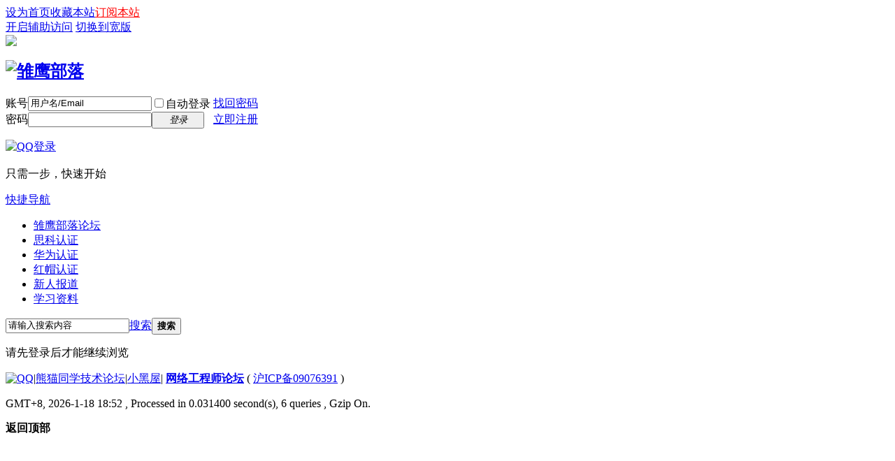

--- FILE ---
content_type: text/html; charset=gbk
request_url: https://bbs.spoto.net/space-uid-195514.html
body_size: 4002
content:
<!DOCTYPE html PUBLIC "-//W3C//DTD XHTML 1.0 Transitional//EN" "http://www.w3.org/TR/xhtml1/DTD/xhtml1-transitional.dtd">
<html xmlns="http://www.w3.org/1999/xhtml">
<head>
<meta http-equiv="Content-Type" content="text/html; charset=gbk" />
<title>提示信息 -  雏鹰部落 -  Powered by Discuz!</title>

<meta name="keywords" content="" />
<meta name="description" content=",雏鹰部落" />
<meta name="generator" content="Discuz! X3.4" />
<meta name="author" content="Discuz! Team and Comsenz UI Team" />
<meta name="copyright" content="2001-2020 Tencent Cloud." />
<meta name="MSSmartTagsPreventParsing" content="True" />
<meta http-equiv="MSThemeCompatible" content="Yes" />
<base href="https://bbs.spoto.net/" /><link rel="stylesheet" type="text/css" href="data/cache/style_1_common.css?yK3" /><link rel="stylesheet" type="text/css" href="data/cache/style_1_home_space.css?yK3" /><script type="text/javascript">var STYLEID = '1', STATICURL = 'static/', IMGDIR = 'static/image/common', VERHASH = 'yK3', charset = 'gbk', discuz_uid = '0', cookiepre = 'wcYJ_2132_', cookiedomain = '', cookiepath = '/', showusercard = '1', attackevasive = '0', disallowfloat = 'login|sendpm|newthread|reply|viewratings|viewwarning|viewthreadmod|viewvote|tradeorder|activity|debate|nav|usergroups|task', creditnotice = '2|金钱|G,3|贡献|,4|奖学金|', defaultstyle = '', REPORTURL = 'aHR0cHM6Ly9iYnMuc3BvdG8ubmV0L3NwYWNlLXVpZC0xOTU1MTQuaHRtbA==', SITEURL = 'https://bbs.spoto.net/', JSPATH = 'data/cache/', CSSPATH = 'data/cache/style_', DYNAMICURL = '';</script>
<script src="data/cache/common.js?yK3" type="text/javascript"></script>
<meta name="application-name" content="雏鹰部落" />
<meta name="msapplication-tooltip" content="雏鹰部落" />
<meta name="msapplication-task" content="name=门户;action-uri=https://bbs.spoto.net/portal.php;icon-uri=https://bbs.spoto.net/static/image/common/portal.ico" /><meta name="msapplication-task" content="name=雏鹰部落论坛;action-uri=https://bbs.spoto.net/forum.php;icon-uri=https://bbs.spoto.net/static/image/common/bbs.ico" />
<meta name="msapplication-task" content="name=家园;action-uri=https://bbs.spoto.net/home.php;icon-uri=https://bbs.spoto.net/static/image/common/home.ico" /><script src="data/cache/home.js?yK3" type="text/javascript"></script>
</head>

<body id="nv_home" class="pg_space" onkeydown="if(event.keyCode==27) return false;">
<div id="append_parent"></div><div id="ajaxwaitid"></div>
<div id="toptb" class="cl">
<div class="wp">
<div class="z"><a href="javascript:;"  onclick="setHomepage('https://bbs.spoto.net/');">设为首页</a><a href="https://bbs.spoto.net/"  onclick="addFavorite(this.href, '雏鹰部落');return false;">收藏本站</a><a href="http://list.qq.com/cgi-bin/qf_invite?id=f51e389556cdf180a4c341fdeb4fe1ad29ca5873d435fb0c" title="订阅本站，每月精彩特辑月刊！" target="_blank"  style="color: red">订阅本站</a></div>
<div class="y">
<a id="switchblind" href="javascript:;" onclick="toggleBlind(this)" title="开启辅助访问" class="switchblind">开启辅助访问</a>
<a href="javascript:;" id="switchwidth" onclick="widthauto(this)" title="切换到宽版" class="switchwidth">切换到宽版</a>
</div>
</div>
</div>

<div class="wp a_h"><a href="https://www.spoto.net/activity/promotion/?lunt" target="_blank"><img src="https://bbs.spoto.net/data/attachment/common/cf/095410vmhm4mh24hrhmhm4.jpg" width="950" border="0"></a></div><div id="hd">
<div class="wp">
<div class="hdc cl"><h2><a href="https://bbs.spoto.net/" title="雏鹰部落"><img src="static/image/common/logo.png" alt="雏鹰部落" border="0" /></a></h2><script src="data/cache/logging.js?yK3" type="text/javascript"></script>
<form method="post" autocomplete="off" id="lsform" action="member.php?mod=logging&amp;action=login&amp;loginsubmit=yes&amp;infloat=yes&amp;lssubmit=yes" onsubmit="pwmd5('ls_password');return lsSubmit();">
<div class="fastlg cl">
<span id="return_ls" style="display:none"></span>
<div class="y pns">
<table cellspacing="0" cellpadding="0">
<tr>
<td><label for="ls_username">账号</label></td>
<td><input type="text" name="username" id="ls_username" class="px vm xg1"  value="用户名/Email" onfocus="if(this.value == '用户名/Email'){this.value = '';this.className = 'px vm';}" onblur="if(this.value == ''){this.value = '用户名/Email';this.className = 'px vm xg1';}" tabindex="901" /></td>
<td class="fastlg_l"><label for="ls_cookietime"><input type="checkbox" name="cookietime" id="ls_cookietime" class="pc" value="2592000" tabindex="903" />自动登录</label></td>
<td>&nbsp;<a href="javascript:;" onclick="showWindow('login', 'member.php?mod=logging&action=login&viewlostpw=1')">找回密码</a></td>
</tr>
<tr>
<td><label for="ls_password">密码</label></td>
<td><input type="password" name="password" id="ls_password" class="px vm" autocomplete="off" tabindex="902" /></td>
<td class="fastlg_l"><button type="submit" class="pn vm" tabindex="904" style="width: 75px;"><em>登录</em></button></td>
<td>&nbsp;<a href="member.php?mod=register" class="xi2 xw1">立即注册</a></td>
</tr>
</table>
<input type="hidden" name="quickforward" value="yes" />
<input type="hidden" name="handlekey" value="ls" />
</div>

<div class="fastlg_fm y" style="margin-right: 10px; padding-right: 10px">
<p><a href="https://bbs.spoto.net/connect.php?mod=login&op=init&referer=home.php%3Fmod%3Dspace%26uid%3D195514%26uid&statfrom=login_simple"><img src="static/image/common/qq_login.gif" class="vm" alt="QQ登录" /></a></p>
<p class="hm xg1" style="padding-top: 2px;">只需一步，快速开始</p>
</div>
</div>
</form>

<script src="data/cache/md5.js?yK3" type="text/javascript" reload="1"></script>
</div>

<div id="nv">
<a href="javascript:;" id="qmenu" onmouseover="delayShow(this, function () {showMenu({'ctrlid':'qmenu','pos':'34!','ctrlclass':'a','duration':2});showForummenu(0);})">快捷导航</a>
<ul><li id="mn_N87c5" ><a href="http://bbs.spoto.net" hidefocus="true" target="_blank"  >雏鹰部落论坛</a></li><li id="mn_N0791" onmouseover="showMenu({'ctrlid':this.id,'ctrlclass':'hover','duration':2})"><a href="/forum.php?gid=384" hidefocus="true"  >思科认证</a></li><li id="mn_N6a70" onmouseover="showMenu({'ctrlid':this.id,'ctrlclass':'hover','duration':2})"><a href="/forum.php?gid=385" hidefocus="true"  >华为认证</a></li><li id="mn_Naaee" onmouseover="showMenu({'ctrlid':this.id,'ctrlclass':'hover','duration':2})"><a href="http://bbs.spoto.net/forum.php?gid=432" hidefocus="true"  >红帽认证</a></li><li id="mn_N8ae7" ><a href="http://bbs.spoto.net/forum-403-1.html" hidefocus="true"  >新人报道</a></li><li id="mn_N0481" onmouseover="showMenu({'ctrlid':this.id,'ctrlclass':'hover','duration':2})"><a href="https://www.spoto.net/StudyNotes/3.html" hidefocus="true"  >学习资料</a></li></ul>
</div>
<ul class="p_pop h_pop" id="mn_N0791_menu" style="display: none"><li><a href="/forum.php?mod=viewthread&tid=57543" hidefocus="true" >考点查询</a></li><li><a href="/forum.php?mod=viewthread&tid=57544" hidefocus="true" >VUE注册教程</a></li><li><a href="http://bbs.spoto.net/forum.php?mod=viewthread&tid=62280" hidefocus="true" >思科认证备考交流</a></li></ul><ul class="p_pop h_pop" id="mn_N6a70_menu" style="display: none"><li><a href="http://bbs.spoto.net/forum.php?mod=viewthread&tid=243095&fromuid=3438" hidefocus="true" >考点查询</a></li><li><a href="http://bbs.spoto.net/forum.php?mod=viewthread&tid=243636&extra=page%3D1" hidefocus="true" >华为认证备考交流</a></li></ul><ul class="p_pop h_pop" id="mn_Naaee_menu" style="display: none"><li><a href="http://bbs.spoto.net/forum.php?mod=viewthread&tid=243852&extra=page%3D1" hidefocus="true" >红帽认证备考交流</a></li></ul><ul class="p_pop h_pop" id="mn_N0481_menu" style="display: none"><li><a href="https://www.spoto.net/knowledge/network/StudyNotes/3.html" hidefocus="true" >网工干货</a></li><li><a href="https://www.spoto.net/ywknowledge/ywarticle/LinuxCommands/4.html" hidefocus="true" >运维干货</a></li><li><a href="https://www.spoto.net/video/list.html" hidefocus="true" >在线视频</a></li></ul><div id="mu" class="cl">
</div><div id="scbar" class="cl">
<form id="scbar_form" method="post" autocomplete="off" onsubmit="searchFocus($('scbar_txt'))" action="search.php?searchsubmit=yes" target="_blank">
<input type="hidden" name="mod" id="scbar_mod" value="search" />
<input type="hidden" name="formhash" value="ef73c757" />
<input type="hidden" name="srchtype" value="title" />
<input type="hidden" name="srhfid" value="0" />
<input type="hidden" name="srhlocality" value="home::space" />
<table cellspacing="0" cellpadding="0">
<tr>
<td class="scbar_icon_td"></td>
<td class="scbar_txt_td"><input type="text" name="srchtxt" id="scbar_txt" value="请输入搜索内容" autocomplete="off" x-webkit-speech speech /></td>
<td class="scbar_type_td"><a href="javascript:;" id="scbar_type" class="xg1" onclick="showMenu(this.id)" hidefocus="true">搜索</a></td>
<td class="scbar_btn_td"><button type="submit" name="searchsubmit" id="scbar_btn" sc="1" class="pn pnc" value="true"><strong class="xi2">搜索</strong></button></td>
<td class="scbar_hot_td">
<div id="scbar_hot">
</div>
</td>
</tr>
</table>
</form>
</div>
<ul id="scbar_type_menu" class="p_pop" style="display: none;"><li><a href="javascript:;" rel="forum" class="curtype">帖子</a></li><li><a href="javascript:;" rel="user">用户</a></li></ul>
<script type="text/javascript">
initSearchmenu('scbar', '');
</script>
</div>
</div>


<div id="wp" class="wp">
<div id="ct" class="wp cl w">
<div class="nfl" id="main_succeed" style="display: none">
<div class="f_c altw">
<div class="alert_right">
<p id="succeedmessage"></p>
<p id="succeedlocation" class="alert_btnleft"></p>
<p class="alert_btnleft"><a id="succeedmessage_href">如果您的浏览器没有自动跳转，请点击此链接</a></p>
</div>
</div>
</div>
<div class="nfl" id="main_message">
<div class="f_c altw">
<div id="messagetext" class="alert_info">
<p>请先登录后才能继续浏览</p>
</div>
<div id="messagelogin"></div>
<script type="text/javascript">ajaxget('member.php?mod=logging&action=login&infloat=yes&frommessage', 'messagelogin');</script>
</div>
</div>
</div>	</div>


<div id="ft" class="wp cl">

<div id="flk" class="y">

<p>

<a href="//wpa.qq.com/msgrd?v=3&amp;uin=850736731&amp;site=雏鹰部落&amp;menu=yes&amp;from=discuz" target="_blank" title="QQ"><img src="static/image/common/site_qq.jpg" alt="QQ" /></a><span class="pipe">|</span><a href="https://bbs.xiongmaotongxue.com/" >熊猫同学技术论坛</a><span class="pipe">|</span><a href="https://bbs.spoto.net/forum.php?mod=misc&action=showdarkroom" >小黑屋</a><span class="pipe">|</span>
<strong><a href="https://bbs.spoto.net" target="_blank">网络工程师论坛</a></strong>

( <a href="http://beian.miit.gov.cn/" target="_blank">沪ICP备09076391</a> )

<script charset="UTF-8" id="LA_COLLECT" src="//sdk.51.la/js-sdk-pro.min.js"></script>
<script>LA.init({id: "JqntFNx21YO7Ozr4",ck: "JqntFNx21YO7Ozr4"})</script>
<script type="text/javascript" src="https://www.spoto.net/activity/activitylt.js?v=1.1"></script>

</p>

<p class="xs0">

GMT+8, 2026-1-18 18:52
<span id="debuginfo">

, Processed in 0.031400 second(s), 6 queries

, Gzip On.


</span>

</p>

</div>
</div>


<script src="home.php?mod=misc&ac=sendmail&rand=1768733547" type="text/javascript"></script>




<div id="scrolltop">


<span hidefocus="true"><a title="返回顶部" onclick="window.scrollTo('0','0')" class="scrolltopa" ><b>返回顶部</b></a></span>


</div>

<script type="text/javascript">_attachEvent(window, 'scroll', function () { showTopLink(); });checkBlind();</script>

</body>

</html>



